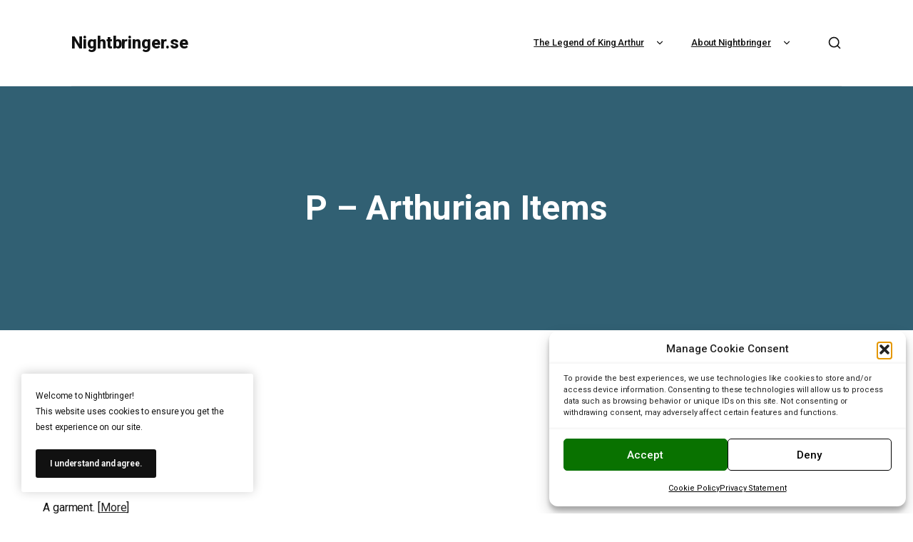

--- FILE ---
content_type: text/javascript
request_url: http://nightbringer.se/wp-content/themes/wikilogy/includes/assets/js/user-box.min.js?ver=6.9
body_size: 511
content:
!function(t){"use strict";t("#gt-sign-in-form").on("submit",function(s){s.preventDefault();var g=t(this).find(".gt-button");t.post(gt_userbox.ajaxurl,t("#gt-sign-in-form").serialize(),function(s){var p=t.parseJSON(s);t("#gt-sign-in-form .gt-notices").html(p.message),0==p.error&&(g.hide(),t(".gt-user-box-popup.gt-style-1 .gt-part-signin h4").hide(),t(".gt-user-box-popup.gt-style-1 .gt-part-signin .gt-grid").hide(),t(".gt-user-box-popup.gt-style-1 .gt-part-signin .gt-social-login").hide(),t(".gt-user-box-popup.gt-style-2 #gt-part-signin .gt-tabs").hide(),t(".gt-user-box-popup.gt-style-2 #gt-part-signin .gt-grid").hide(),t(".gt-user-box-popup.gt-style-2 #gt-part-signin .gt-social-login").hide(),t(".gt-user-box-popup.gt-style-2 #gt-part-signin .gt-text").hide(),setTimeout(function(){window.location.reload(!0)},1500)),g.button("reset")})}),t("#gt-sign-up-form").on("submit",function(s){s.preventDefault();var g=t(this).find(".gt-button");t.post(gt_userbox.ajaxurl,t("#gt-sign-up-form").serialize(),function(s){var p=t.parseJSON(s);t("#gt-sign-up-form .gt-notices").html(p.message),0==p.error&&(g.hide(),t(".gt-user-box-popup.gt-style-1 .gt-part-signup h4").hide(),t(".gt-user-box-popup.gt-style-1 .gt-part-signup .gt-grid").hide(),t(".gt-user-box-popup.gt-style-1 .gt-part-signup .gt-social-login").hide(),t(".gt-user-box-popup.gt-style-2 #gt-part-signup .gt-grid").hide(),t(".gt-user-box-popup.gt-style-2 #gt-part-signup .gt-social-login").hide(),t(".gt-user-box-popup.gt-style-2 #gt-part-signup .gt-text").hide())})}),t(".gt-user-box-popup.gt-style-1 .gt-part-signup-action").click(function(){t(this).parents("#user-box-popup").removeClass("gt-user-box-popup-active"),t(this).parents("#user-box-popup").addClass("gt-signup-active"),t(".gt-part-signup").addClass("gt-show"),t(".gt-part-signin").removeClass("gt-show")}),t(".gt-user-box-popup.gt-style-1 .gt-part-signin-action").click(function(){t(this).parents("#user-box-popup").removeClass("gt-signup-active"),t(this).parents("#user-box-popup").addClass("gt-user-box-popup-active"),t(".gt-part-signup").removeClass("gt-show"),t(".gt-part-signin").addClass("gt-show")}),t(".gt-user-box-popup.gt-style-2 .gt-part-signup-action").click(function(){t(this).parents("#gt-part-signin").removeClass("gt-show"),t("#gt-part-signup").addClass("gt-show")}),t(".gt-user-box-popup.gt-style-2 .gt-part-signin-action").click(function(){t(this).parents("#gt-part-signup").removeClass("gt-show"),t("#gt-part-signin").addClass("gt-show")})}(jQuery);